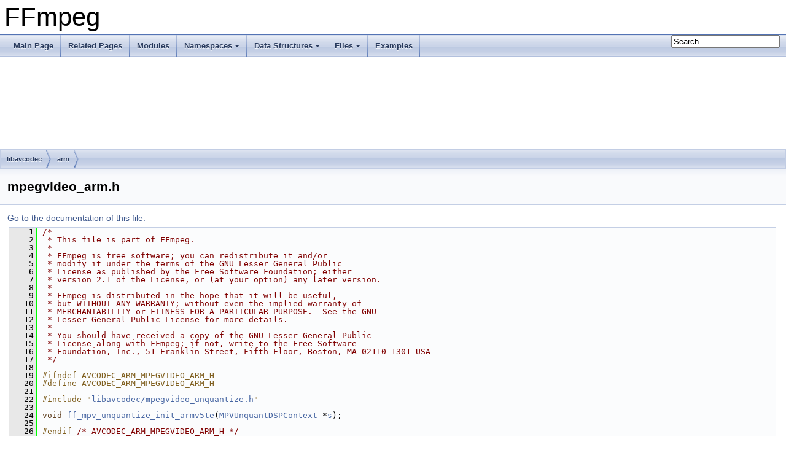

--- FILE ---
content_type: text/html
request_url: https://www.ffmpeg.org/doxygen/trunk/mpegvideo__arm_8h_source.html
body_size: 2469
content:
<!DOCTYPE html PUBLIC "-//W3C//DTD XHTML 1.0 Transitional//EN" "https://www.w3.org/TR/xhtml1/DTD/xhtml1-transitional.dtd">
<html xmlns="http://www.w3.org/1999/xhtml">
<head>
<meta http-equiv="Content-Type" content="text/xhtml;charset=UTF-8"/>
<meta http-equiv="X-UA-Compatible" content="IE=9"/>
<meta name="generator" content="Doxygen 1.8.17"/>
<meta name="viewport" content="width=device-width, initial-scale=1"/>
<title>FFmpeg: libavcodec/arm/mpegvideo_arm.h Source File</title>
<link href="tabs.css" rel="stylesheet" type="text/css"/>
<script type="text/javascript" src="jquery.js"></script>
<script type="text/javascript" src="dynsections.js"></script>
<link href="search/search.css" rel="stylesheet" type="text/css"/>
<script type="text/javascript" src="search/searchdata.js"></script>
<script type="text/javascript" src="search/search.js"></script>
<link href="doxygen.css" rel="stylesheet" type="text/css" />
</head>
<body>
<div id="top"><!-- do not remove this div, it is closed by doxygen! -->
<div id="titlearea">
<table cellspacing="0" cellpadding="0">
 <tbody>
 <tr style="height: 56px;">
  <td id="projectalign" style="padding-left: 0.5em;">
   <div id="projectname">FFmpeg
   </div>
  </td>
 </tr>
 </tbody>
</table>
</div>
<!-- end header part -->
<!-- Generated by Doxygen 1.8.17 -->
<script type="text/javascript">
/* @license magnet:?xt=urn:btih:cf05388f2679ee054f2beb29a391d25f4e673ac3&amp;dn=gpl-2.0.txt GPL-v2 */
var searchBox = new SearchBox("searchBox", "search",false,'Search');
/* @license-end */
</script>
<script type="text/javascript" src="menudata.js"></script>
<script type="text/javascript" src="menu.js"></script>
<script type="text/javascript">
/* @license magnet:?xt=urn:btih:cf05388f2679ee054f2beb29a391d25f4e673ac3&amp;dn=gpl-2.0.txt GPL-v2 */
$(function() {
  initMenu('',true,false,'search.php','Search');
  $(document).ready(function() { init_search(); });
});
/* @license-end */</script>
<div id="main-nav"></div>
<!-- window showing the filter options -->
<div id="MSearchSelectWindow"
     onmouseover="return searchBox.OnSearchSelectShow()"
     onmouseout="return searchBox.OnSearchSelectHide()"
     onkeydown="return searchBox.OnSearchSelectKey(event)">
</div>

<!-- iframe showing the search results (closed by default) -->
<div id="MSearchResultsWindow">
<iframe src="javascript:void(0)" frameborder="0" 
        name="MSearchResults" id="MSearchResults">
</iframe>
</div>

<div id="nav-path" class="navpath">
  <ul>
<li class="navelem"><a class="el" href="dir_3b1f69f89eda39a44baf4887988d54a7.html">libavcodec</a></li><li class="navelem"><a class="el" href="dir_61ac1c27c1269e4487d47112666c2a2a.html">arm</a></li>  </ul>
</div>
</div><!-- top -->
<div class="header">
  <div class="headertitle">
<div class="title">mpegvideo_arm.h</div>  </div>
</div><!--header-->
<div class="contents">
<a href="mpegvideo__arm_8h.html">Go to the documentation of this file.</a><div class="fragment"><div class="line"><a name="l00001"></a><span class="lineno">    1</span>&#160;<span class="comment">/*</span></div>
<div class="line"><a name="l00002"></a><span class="lineno">    2</span>&#160;<span class="comment"> * This file is part of FFmpeg.</span></div>
<div class="line"><a name="l00003"></a><span class="lineno">    3</span>&#160;<span class="comment"> *</span></div>
<div class="line"><a name="l00004"></a><span class="lineno">    4</span>&#160;<span class="comment"> * FFmpeg is free software; you can redistribute it and/or</span></div>
<div class="line"><a name="l00005"></a><span class="lineno">    5</span>&#160;<span class="comment"> * modify it under the terms of the GNU Lesser General Public</span></div>
<div class="line"><a name="l00006"></a><span class="lineno">    6</span>&#160;<span class="comment"> * License as published by the Free Software Foundation; either</span></div>
<div class="line"><a name="l00007"></a><span class="lineno">    7</span>&#160;<span class="comment"> * version 2.1 of the License, or (at your option) any later version.</span></div>
<div class="line"><a name="l00008"></a><span class="lineno">    8</span>&#160;<span class="comment"> *</span></div>
<div class="line"><a name="l00009"></a><span class="lineno">    9</span>&#160;<span class="comment"> * FFmpeg is distributed in the hope that it will be useful,</span></div>
<div class="line"><a name="l00010"></a><span class="lineno">   10</span>&#160;<span class="comment"> * but WITHOUT ANY WARRANTY; without even the implied warranty of</span></div>
<div class="line"><a name="l00011"></a><span class="lineno">   11</span>&#160;<span class="comment"> * MERCHANTABILITY or FITNESS FOR A PARTICULAR PURPOSE.  See the GNU</span></div>
<div class="line"><a name="l00012"></a><span class="lineno">   12</span>&#160;<span class="comment"> * Lesser General Public License for more details.</span></div>
<div class="line"><a name="l00013"></a><span class="lineno">   13</span>&#160;<span class="comment"> *</span></div>
<div class="line"><a name="l00014"></a><span class="lineno">   14</span>&#160;<span class="comment"> * You should have received a copy of the GNU Lesser General Public</span></div>
<div class="line"><a name="l00015"></a><span class="lineno">   15</span>&#160;<span class="comment"> * License along with FFmpeg; if not, write to the Free Software</span></div>
<div class="line"><a name="l00016"></a><span class="lineno">   16</span>&#160;<span class="comment"> * Foundation, Inc., 51 Franklin Street, Fifth Floor, Boston, MA 02110-1301 USA</span></div>
<div class="line"><a name="l00017"></a><span class="lineno">   17</span>&#160;<span class="comment"> */</span></div>
<div class="line"><a name="l00018"></a><span class="lineno">   18</span>&#160; </div>
<div class="line"><a name="l00019"></a><span class="lineno">   19</span>&#160;<span class="preprocessor">#ifndef AVCODEC_ARM_MPEGVIDEO_ARM_H</span></div>
<div class="line"><a name="l00020"></a><span class="lineno">   20</span>&#160;<span class="preprocessor">#define AVCODEC_ARM_MPEGVIDEO_ARM_H</span></div>
<div class="line"><a name="l00021"></a><span class="lineno">   21</span>&#160; </div>
<div class="line"><a name="l00022"></a><span class="lineno">   22</span>&#160;<span class="preprocessor">#include &quot;<a class="code" href="mpegvideo__unquantize_8h.html">libavcodec/mpegvideo_unquantize.h</a>&quot;</span></div>
<div class="line"><a name="l00023"></a><span class="lineno">   23</span>&#160; </div>
<div class="line"><a name="l00024"></a><span class="lineno">   24</span>&#160;<span class="keywordtype">void</span> <a class="code" href="mpegvideo__arm_8h.html#a03cf5893345a7dc2fd6b34524fc864b8">ff_mpv_unquantize_init_armv5te</a>(<a class="code" href="structMPVUnquantDSPContext.html">MPVUnquantDSPContext</a> *<a class="code" href="cbs__vp9_8c.html#a5950eda76c8ffc67651de936cd8c79ec">s</a>);</div>
<div class="line"><a name="l00025"></a><span class="lineno">   25</span>&#160; </div>
<div class="line"><a name="l00026"></a><span class="lineno">   26</span>&#160;<span class="preprocessor">#endif </span><span class="comment">/* AVCODEC_ARM_MPEGVIDEO_ARM_H */</span><span class="preprocessor"></span></div>
</div><!-- fragment --></div><!-- contents -->
<div class="ttc" id="ampegvideo__unquantize_8h_html"><div class="ttname"><a href="mpegvideo__unquantize_8h.html">mpegvideo_unquantize.h</a></div></div>
<div class="ttc" id="ampegvideo__arm_8h_html_a03cf5893345a7dc2fd6b34524fc864b8"><div class="ttname"><a href="mpegvideo__arm_8h.html#a03cf5893345a7dc2fd6b34524fc864b8">ff_mpv_unquantize_init_armv5te</a></div><div class="ttdeci">void ff_mpv_unquantize_init_armv5te(MPVUnquantDSPContext *s)</div><div class="ttdef"><b>Definition:</b> <a href="mpegvideo__armv5te_8c_source.html#l00098">mpegvideo_armv5te.c:98</a></div></div>
<div class="ttc" id="acbs__vp9_8c_html_a5950eda76c8ffc67651de936cd8c79ec"><div class="ttname"><a href="cbs__vp9_8c.html#a5950eda76c8ffc67651de936cd8c79ec">s</a></div><div class="ttdeci">#define s(width, name)</div><div class="ttdef"><b>Definition:</b> <a href="cbs__vp9_8c_source.html#l00198">cbs_vp9.c:198</a></div></div>
<div class="ttc" id="astructMPVUnquantDSPContext_html"><div class="ttname"><a href="structMPVUnquantDSPContext.html">MPVUnquantDSPContext</a></div><div class="ttdef"><b>Definition:</b> <a href="mpegvideo__unquantize_8h_source.html#l00034">mpegvideo_unquantize.h:34</a></div></div>
<!-- start footer part -->
<hr class="footer"/><address class="footer"><small>
Generated on Tue Jan 20 2026 19:21:45 for FFmpeg by &#160;<a href="http://www.doxygen.org/index.html">
<img class="footer" src="doxygen.png" alt="doxygen"/>
</a> 1.8.17
</small></address>
</body>
</html>
